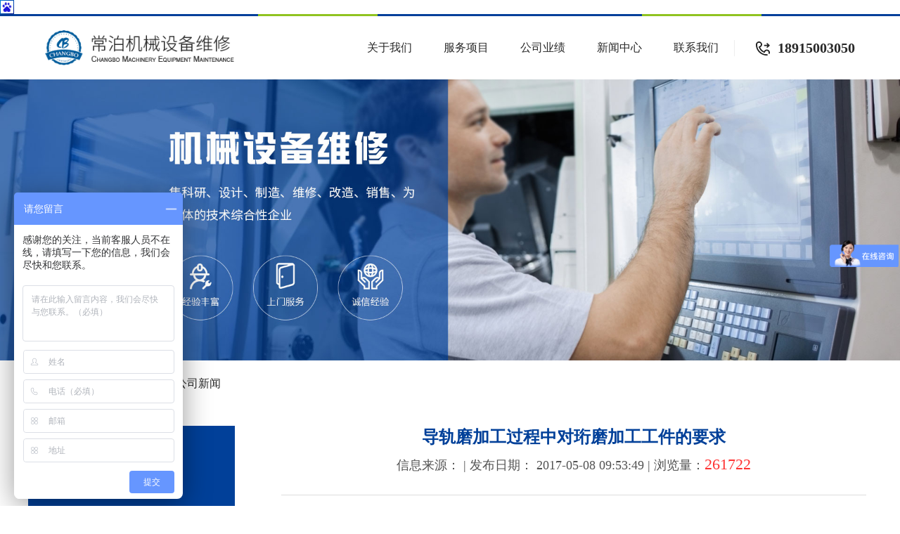

--- FILE ---
content_type: text/html; charset=utf-8
request_url: http://www.czcbwx.cn/news/568.html
body_size: 5954
content:
<!DOCTYPE html>
<html lang="zh">
<head>
<meta charset="UTF-8">
<meta name="viewport" content="width=device-width, initial-scale=1.0">
<meta http-equiv="X-UA-Compatible" content="ie=edge">
<title>导轨磨加工过程中对珩磨加工工件的要求-常泊维修</title>
<meta name="keywords" content="导轨磨加工工件要求" />
<meta name="description" content="导轨磨加工过程中对珩磨加工工件的要求：珩磨加工要求工件或者装夹油石的主轴之一必须处于相对浮动状态,而内圆磨加工时，工件必须刚性夹紧，砂轮在孔内作径向涨缩，同时砂轮在孔内作单一方向运动。" />
<link rel="stylesheet" type="text/css" href="/22tempcbjx/cbjxpc/css/common.css"/>
<link type="text/css" rel="stylesheet" href="/22tempcbjx/cbjxpc/css/css.css"/> 
<link type="text/css" rel="stylesheet" href="/22tempcbjx/cbjxpc/css/ui-dialog.css"/>
<script type="text/javascript" src="/22tempcbjx/cbjxpc/js/jquery-1.11.1.min.js"></script>
<script type="text/javascript" src="/22tempcbjx/cbjxpc/js/jquery.form.min.js"></script>
<script type="text/javascript" src="/22tempcbjx/cbjxpc/js/common.js"></script>  
<script type="text/javascript">
var _bdhmProtocol = (("https:" == document.location.protocol) ? " https://" : " http://");
document.write(unescape("%3Cscript src='" + _bdhmProtocol + "hm.baidu.com/h.js%3F48c0f002c1e899fe328b68f282c92b42' type='text/javascript'%3E%3C/script%3E"));
</script>
</head>
<body>
<div class="header">
  <div class="head">
    <div class="logo fl"> <a href="http://www.czcbwx.cn/" title="常州市常泊机械设备维修有限公司"><img src="/upload/20220425/202204251359033396.png" alt="常州市常泊机械设备维修有限公司" /></a> </div>
    <div class="phone fr tszt f20 fb">18915003050</div>
    <ul class="menu fr">
      <li class="stmenu"><a href="http://www.czcbwx.cn/abouts/profile.html" class="xialaguang" rel="nofollow">关于我们</a>
        <ul class="children">
          
          <li><a href="http://www.czcbwx.cn/abouts/profile.html" rel="nofollow" >公司介绍</a></li>
          
          <li><a href="http://www.czcbwx.cn/abouts/104/" rel="nofollow" >公司荣誉</a></li>
          
        </ul>
      </li>
      <li class="stmenu"><a href="http://www.czcbwx.cn/products/" class="xialaguang">服务项目</a>
        <ul class="children">
          
          <li><a href="http://www.czcbwx.cn/products/jiagongzhongxindaxiu/" title="加工中心大修">加工中心大修</a></li>
          
          <li><a href="http://www.czcbwx.cn/products/shebeibanqian/" title="设备搬迁、安装与调试">设备搬迁、安装与调试</a></li>
          
          <li><a href="http://www.czcbwx.cn/products/shukongjichuanggaizao/" title="数控机床改造与维修">数控机床改造与维修</a></li>
          
          <li><a href="http://www.czcbwx.cn/products/longmenbaochuangaizao/" title="龙门刨床改造(改铣/磨床)">龙门刨床改造(改铣/磨床)</a></li>
          
          <li><a href="http://www.czcbwx.cn/products/jichuanggaizao/" title="机床设备大修改造">机床设备大修改造</a></li>
          
          <li><a href="http://www.czcbwx.cn/products/longmendaoguimochuang/" title="龙门导轨磨床制造">龙门导轨磨床制造</a></li>
          
          <li><a href="http://www.czcbwx.cn/products/daoguimojiagong/" title="导轨磨加工">导轨磨加工</a></li>
          
          <li><a href="http://www.czcbwx.cn/products/shukongjichuangweixiu/" title="数控机床维修">数控机床维修</a></li>
          
          <li><a href="http://www.czcbwx.cn/products/shukongmochijigaizao/" title="数控磨齿机改造">数控磨齿机改造</a></li>
          
          <li><a href="http://www.czcbwx.cn/products/shukongmochuanggaizao/" title="数控磨床改造">数控磨床改造</a></li>
          
          <li><a href="http://www.czcbwx.cn/products/zhuanjizhizao/" title="专机制造">专机制造</a></li>
          
          <li><a href="http://www.czcbwx.cn/products/shebeitiaoji/" title="设备调剂">设备调剂</a></li>
          
        </ul>
      </li>
      <li class="stmenu"><a href="http://www.czcbwx.cn/performance/" class="xialaguang">公司业绩</a> </li>
      <li class="stmenu"><a href="http://www.czcbwx.cn/news/" class="xialaguang">新闻中心</a>
        <ul class="children">
          
          <li><a href="http://www.czcbwx.cn/news/1/">公司新闻</a></li>
          
          <li><a href="http://www.czcbwx.cn/news/2/">行业新闻</a></li>
          
        </ul>
      </li>
      <li class="stmenu"><a href="http://www.czcbwx.cn/services/contact.html" class="xialaguang" rel="nofollow">联系我们</a> </li>
    </ul>
  </div>
</div>

<div id="banner" class="bannerv">
  <div id="owl-demo" class="owl-carousel">
    
    <img  src="/upload/20220425/202204251048563095.jpg" alt="Inner-banner" />
    
  </div>
  <script type="text/javascript">
     $('#owl-demo a').each(function () { if ($(this).attr('href') == "") $(this).css("cursor", "default"); });
     $('#owl-demo a').click(function () { if ($(this).attr('href') == "") return false; });
</script> 
</div>

<div class="loc">
  <div class="main flg">当前位置：<a href="http://www.czcbwx.cn/" rel="nofollow">首页</a> &gt; <a href="http://www.czcbwx.cn/news/" rel="nofollow">新闻中心</a> &gt; <a href="http://www.czcbwx.cn/news/1/">公司新闻</a></div>
</div>
<div class="main">
  <div class="left">
  <div class="left_top f30 fb trc">新闻中心</div>
  <div class="sub_bo">
    
    <div class="subNav dir1"><a href="http://www.czcbwx.cn/news/1/"><span>公司新闻</span><i></i><em></em></a></div>
    
    <div class="subNav dir2"><a href="http://www.czcbwx.cn/news/2/"><span>行业新闻</span><i></i><em></em></a></div>
    
  </div>
</div>

  <script>$(function(){$(".dir1").addClass("cur")})</script>
  <div class="right">
    <div class="news_tit">
      <h1 class="f24 color">导轨磨加工过程中对珩磨加工工件的要求</h1>
      <p class="f18 opac8 pt10 flg">信息来源： | 发布日期：
      2017-05-08 09:53:49
      | 浏览量：<span class="red tszt f22 opac10">261722</span> </p>
    </div>
    <div class="arContent lihe2 pt30 flg"><p>　　用镶嵌在珩磨头上的油石（也称珩磨条）对精加工表面进行的精整加工（见切削加工）。珩磨主要用于加工孔径为5～500毫米或更大的各种圆柱孔，如缸筒、阀孔、连杆孔和箱体孔等，孔深与孔径之比可达10，甚至更大。在一定条件下，珩磨也能加工外圆、平面、球面和齿面等。圆柱珩磨的表面粗糙度一般可达Ra0.32～0.08微米，精珩时可达Ra0.04微米以下，并能少量提高几何精度，加工精度可达IT7～4。平面珩磨的表面质量略差。<br />　　<br />　　导轨磨加工过程中对珩磨加工工件的要求：<br />　　<br />　　珩磨加工要求工件或者装夹油石的主轴之一必须处于相对浮动状态,而内圆磨加工时，工件必须刚性夹紧，砂轮在孔内作径向涨缩，同时砂轮在孔内作单一方向运动。由此可以看出，珩磨与内圆磨^大的差别是相对浮动和往复运动。正是这种差别造成了珩磨与内圆磨在加工后能提高的精度参数不一样：珩磨加工能提高内圆的几何形状精度，比如直线度、圆度、锥度及表面粗糙度，珩磨后内孔表面有交叉网纹；内圆磨不仅能提高内圆的几何形状精度，而且能提高内孔对外圆的同轴度，对端面的垂直度等位置精度，内圆磨后孔内没有交叉网纹，只有螺旋线或累积同轴圆环。</p></div>
    <div class="FastMove f14 flg">
      <div class="fl">上一篇：<a href="http://www.czcbwx.cn/news/567.html" title="机床搬迁施工方法以及搬迁技巧">机床搬迁施工方法以及搬迁技巧</a> </div>
      <div class="fr">下一篇：<a href="http://www.czcbwx.cn/news/569.html" title="数控机床大修的过程中需要重点注意的2个问题">数控机床大修的过程中需要重点注意的2个问题</a></div>
    </div>
    <div class="but_tit color"><span class="f26">相关文章</span></div>
    <ul class="xgwz pt20">
      <!--相关文章列表-->
      
      <li>
        <div class="newm f18"><a href="http://www.czcbwx.cn/news/899.html" title="数控机床大修精度恢复的标准要求是什么">
          数控机床大修精度恢复的标准要求是什么
          </a></div>
        <div class="new2 f14 cona flg">
          2024-12-18 11:27:03
        </div>
        <p class="f16 cona lihe2 flg">
        数控机床大修精度恢复的标准要求是一个综合性的规范，旨在确保机床在经过大修后能够恢复到或接近其原始的设计…
        </p>
      </li>
      
      <li>
        <div class="newm f18"><a href="http://www.czcbwx.cn/news/898.html" title="加工中心大修更换导轨时需要注意什么">
          加工中心大修更换导轨时需要注意什么
          </a></div>
        <div class="new2 f14 cona flg">
          2024-12-11 11:15:24
        </div>
        <p class="f16 cona lihe2 flg">
        加工中心大修更换导轨时需要注意以下多个方面：一、导轨选择与匹配导轨型号与尺寸：确保所选导轨的型号和尺寸…
        </p>
      </li>
      
      <li>
        <div class="newm f18"><a href="http://www.czcbwx.cn/news/897.html" title="机床搬迁是否需要打静态精度">
          机床搬迁是否需要打静态精度
          </a></div>
        <div class="new2 f14 cona flg">
          2024-11-29 10:04:41
        </div>
        <p class="f16 cona lihe2 flg">
        机床搬迁过程中，对于是否需要打静态精度这一问题，可以从以下几个方面进行考虑：一、机床精度的重要性机床的…
        </p>
      </li>
      
      <li>
        <div class="newm f18"><a href="http://www.czcbwx.cn/news/896.html" title="导轨磨加工中如何避免导轨磨床振动">
          导轨磨加工中如何避免导轨磨床振动
          </a></div>
        <div class="new2 f14 cona flg">
          2024-11-06 16:17:55
        </div>
        <p class="f16 cona lihe2 flg">
        在导轨磨加工中，避免导轨磨床振动是确保加工精度和表面质量的关键。以下是一些有效的措施，用于防止导轨磨床…
        </p>
      </li>
      
      <li>
        <div class="newm f18"><a href="http://www.czcbwx.cn/news/895.html" title="数控机床大修精度恢复标准要求">
          数控机床大修精度恢复标准要求
          </a></div>
        <div class="new2 f14 cona flg">
          2024-10-31 15:12:56
        </div>
        <p class="f16 cona lihe2 flg">
        数控机床大修精度恢复的标准要求是一个综合性的过程，涉及多个方面的检测、调整和优化。以下是对该标准要求的…
        </p>
      </li>
      
      <li>
        <div class="newm f18"><a href="http://www.czcbwx.cn/news/894.html" title="加工中心大修后一般能用多久">
          加工中心大修后一般能用多久
          </a></div>
        <div class="new2 f14 cona flg">
          2024-10-22 14:58:15
        </div>
        <p class="f16 cona lihe2 flg">
        加工中心大修后的使用寿命是一个相对复杂的问题，因为它受到多种因素的影响。一、影响加工中心大修后使用寿命…
        </p>
      </li>
      
      <!--相关文章列表-->
      
    </ul>
    <div class="but_tit color"><span class="f26">相关服务</span></div>
    <div class="ExhibitList pt20">
      
      <dl>
        <dt class="cona"><a href="http://www.czcbwx.cn/products/860.html" rel="nofollow"> <img src="/upload/20220427/202204271649397324.jpg" alt="中航 设备搬迁 安装调试" class="imgs" /> </a></dt>
        <dd class="f14 cona flg"><a href="http://www.czcbwx.cn/products/860.html" title="中航 设备搬迁 安装调试">中航 设备搬迁 安装调试</a></dd>
      </dl>
      
      <dl>
        <dt class="cona"><a href="http://www.czcbwx.cn/products/859.html" rel="nofollow"> <img src="/upload/20220427/202204271647565302.jpg" alt="中车集体 哈斯斜轨数控车床 大修" class="imgs" /> </a></dt>
        <dd class="f14 cona flg"><a href="http://www.czcbwx.cn/products/859.html" title="中车集体 哈斯斜轨数控车床 大修">中车集体 哈斯斜轨数控车床 大修</a></dd>
      </dl>
      
      <dl>
        <dt class="cona"><a href="http://www.czcbwx.cn/products/858.html" rel="nofollow"> <img src="/upload/20220427/202204271643554697.jpg" alt="扬州电力 搬迁 安装调试" class="imgs" /> </a></dt>
        <dd class="f14 cona flg"><a href="http://www.czcbwx.cn/products/858.html" title="扬州电力 搬迁 安装调试">扬州电力 搬迁 安装调试</a></dd>
      </dl>
      
      <!--/数据列表--> 
    </div>
  </div>
</div>
<!--foot--> 
<p class="pt60"></p>
<div class="footer flg">
  <div class="main for_nav">
    <div class="fl f22 fb">快捷导航</div>
    <div class="fr f18"> <a href="http://www.czcbwx.cn/" class="winona" data-text="首页"><span>首页</span></a> <a href="http://www.czcbwx.cn/abouts/profile.html" rel="nofollow" class="winona" data-text="关于我们"><span>关于我们</span></a> <a href="http://www.czcbwx.cn/products/" class="winona" data-text="服务项目"><span>服务项目</span></a> <a href="http://www.czcbwx.cn/performance/" class="winona" data-text="公司业绩"><span>公司业绩</span></a> <a href="http://www.czcbwx.cn/news/" class="winona" data-text="新闻中心"><span>新闻中心</span></a> <a href="http://www.czcbwx.cn/services/contact.html" rel="nofollow" class="winona" data-text="联系我们"><span>联系我们</span></a> </div>
  </div>
  <div class="main pt40">
    <div class="logo fl"> <a href="http://www.czcbwx.cn/" title="常州市常泊机械设备维修有限公司"><img src="/upload/20220425/202204251359033396.png" alt="常州市常泊机械设备维修有限公司" /></a></div>
    <div class="lxwm fl"><p>电   话：18915003050</p>
<p>邮   箱：13063968696@126.com</p>
<p>地   址：常州市武进区遥观镇工业园区</p></div>
    <dl class="ewm fr">
      <dt>手机<br />
        扫一扫</dt>
      <dd><img src="/upload/20220427/202204271326498037.jpg" width="115" height="115" /></dd>
    </dl>
  </div>
</div>
<div class="copy flg"> Copyright 2022 常州市常泊机械设备维修有限公司 <a href="https://beian.miit.gov.cn/" target="_blank" rel="nofollow">苏ICP备07003532号</a> <a href="http://www.czcbwx.cn/services/legalnotice.html" target="_blank" rel="nofollow">版权声明</a> 技术支持：<a href="https://www.jsdongwang.com/" target="_blank" rel="nofollow">江苏东网科技</a>  <a href="http://www.czcbwx.cn/sitemap.xml" target="_blank">sitemap.xml</a></div>
<div style="width:80px; margin:0 auto;" rel="nofollow"></div>
<a href="#0" class="cd-top" rel="nofollow">Top</a>

<script type="text/javascript" src="/22tempcbjx/cbjxpc/js/tab.js"></script>
</body>
</html><!--页面总耗时：437.2914--><!--准备耗时：312.6258--><!--执行耗时：124.6656-->

--- FILE ---
content_type: text/css
request_url: http://www.czcbwx.cn/22tempcbjx/cbjxpc/css/common.css
body_size: 2471
content:
@charset "utf-8";
/* Common */
body { font-family:Source Han Sans CN,Microsoft Yahei; font-size: 16px; line-height:normal; margin: 0; padding: 0; overflow-x: hidden; min-width: 1240px; background: #ffffff; color: #282828; }
html, body, div, p, span, object, h1, h2, h3, h4, h5, h6, a, img, strong, dl, dt, dd, ol, ul, li, form, label, footer, header, nav { margin: 0; padding: 0; }
* { list-style: none; }
a { color: #282828; text-decoration: none; -webkit-transition: all .3s ease-in; -moz-transition: all .3s ease-in; -o-transition: all .3s ease-in; transition: all .3s ease-i; }
a:hover { color: #014099; text-decoration: none; }
ul li { list-style: none; }
img { border: none; }
.clear { clear: both; margin: 0 0; padding: 0 0; }
.fr { float: right; }
.fl { float: left; }
input, textarea, button { font-family:Source Han Sans CN,Microsoft Yahei;}
input:focus { outline: none; }
textarea:focus { outline: none; }
h1, h2, h3, h4, h5, h6 { line-height: normal; }
.pt10 { padding-top: 10px; }
.pt15 { padding-top: 15px; }
.pt20 { padding-top: 20px; }
.pt30 { padding-top: 30px; }
.pt40 { padding-top: 40px; }
.pt50 { padding-top: 50px; }
.pt60 { padding-top: 60px; }
.pt70 { padding-top: 70px; }
.pt80 { padding-top: 80px; }
.pt90 { padding-top: 90px; }
.pt100 { padding-top: 100px; }
.f12 { font-size: 12px; }
.f13 { font-size: 13px; }
.f14 { font-size: 14px; }
.f16 { font-size: 16px; }
.f18 { font-size: 18px; }
.f20 { font-size: 20px; }
.f22 { font-size: 22px; }
.f24 { font-size: 24px; }
.f26 { font-size: 26px; }
.f28 { font-size: 28px; }
.f30 { font-size: 30px; }
.f32 { font-size: 32px; }
.f34 { font-size: 34px; }
.f36 { font-size: 36px; }
.f38 { font-size: 38px; }
.f40 { font-size: 40px; }
.f42 { font-size: 42px; }
.f48 { font-size: 48px; }
.f50 { font-size: 50px; }
.f55 { font-size: 55px; }
.f57 { font-size: 57px; }
.f60 { font-size: 60px; }
.f70 { font-size: 70px; }
.f75 { font-size: 75px; }
.f80 { font-size: 80px; }
.f110 { font-size: 110px; }
.tszt{ font-family:Georgia;}
.tsar{ font-family:Arial, Helvetica, sans-serif;}
.twr{ font-family:Microsoft Yahei;}
.txtbig{ text-transform:uppercase;}
.txtyy{ text-shadow: 0 4px 4px rgba(0, 0, 0, 0.4);}
.flg { font-weight:lighter; }
.fb { font-weight: bolder; }
.fnor{ font-weight:normal;}
.trc { text-align: center; }
.trr { text-align:right; }
.color{ color: #014099;}
.colory{ color: #90c31f;}
.white{ color:#FFFFFF;}
.black{ color:#000000;}
.red{ color:#F00;}
.opac10{ opacity:1;}
.opac8{ opacity:0.8;}
.opac6{ opacity:0.6;}
.opac4{ opacity:0.4;}
.pore { position: relative; }
.poab{ position:absolute;}
.dibok{ display:block;}
.dinon{ display:none;}
.lihe2{ line-height:2;}
.conter { width: 1200px; margin: 0 auto; }
.cona { width: 100%; overflow: hidden; }
.main { width: 1200px; margin: 0 auto; overflow: hidden; position:relative;}
img, video { vertical-align: top; }
.imgs { -webkit-transform: scale(1); -moz-transform: scale(1); -ms-transform: scale(1); -o-transform: scale(1); transform: scale(1); -webkit-transition: -webkit-transform 0.3s; -moz-transition: -moz-transform 0.3s; -o-transition: -o-transform 0.3s; transition: transform 0.3s; }
.imgs:hover { -webkit-transform: scale(1.2); -moz-transform: scale(1.2); -ms-transform: scale(1.2); -o-transform: scale(1.2); transform: scale(1.2); }
.tra3{ -webkit-transition: all .3s ease-in; -moz-transition: all .3s ease-in; -o-transition: all .3s ease-in; transition: all .3s ease-i;}
.tra5{ -webkit-transition: all .5s ease-in; -moz-transition: all .5s ease-in; -o-transition: all .5s ease-in; transition: all .5s ease-i;}
.tra7{ -webkit-transition: all .7s ease-in; -moz-transition: all .7s ease-in; -o-transition: all .7s ease-in; transition: all .7s ease-i;}
.tra11{ -webkit-transition: all 1.1s ease-in; -moz-transition: all 1.1s ease-in; -o-transition: all 1.1s ease-in; transition: all 1.1s ease-i;}



.lina { -webkit-transform-origin: 0% 0%; -moz-transform-origin: 0% 0%; -o-transform-origin: 0% 0%; -ms-transform-origin: 0% 0%; transform-origin: 0% 0%; -webkit-animation: kf_about_page1_btn_line1_inner 2s cubic-bezier(0.115, 0.41, 0.355, 1) 0s infinite; -moz-animation: kf_about_page1_btn_line1_inner 2s cubic-bezier(0.115, 0.41, 0.355, 1) 0s infinite; -o-animation: kf_about_page1_btn_line1_inner 2s cubic-bezier(0.115, 0.41, 0.355, 1) 0s infinite; -ms-animation: kf_about_page1_btn_line1_inner 2s cubic-bezier(0.115, 0.41, 0.355, 1) 0s infinite; animation: kf_about_page1_btn_line1_inner 2s cubic-bezier(0.115, 0.41, 0.355, 1) 0s infinite; }
.linb { -webkit-transform-origin: 0% 0%; -moz-transform-origin: 0% 0%; -o-transform-origin: 0% 0%; -ms-transform-origin: 0% 0%; transform-origin: 0% 0%; -webkit-animation: kf_about_page1_btn_line2_inner 2s cubic-bezier(0.115, 0.41, 0.355, 1) 0s infinite; -moz-animation: kf_about_page1_btn_line2_inner 2s cubic-bezier(0.115, 0.41, 0.355, 1) 0s infinite; -o-animation: kf_about_page1_btn_line2_inner 2s cubic-bezier(0.115, 0.41, 0.355, 1) 0s infinite; -ms-animation: kf_about_page1_btn_line2_inner 2s cubic-bezier(0.115, 0.41, 0.355, 1) 0s infinite; animation: kf_about_page1_btn_line2_inner 2s cubic-bezier(0.115, 0.41, 0.355, 1) 0s infinite; }


.winona { display: block; position: relative; overflow: hidden; -webkit-transition-timing-function: cubic-bezier(0.2, 1, 0.3, 1); transition-timing-function: cubic-bezier(0.2, 1, 0.3, 1); }
.winona::after { content: attr(data-text); position: absolute; width: 100%; height: 100%; top: 0; left: 0; opacity: 0; -webkit-transform: translate3d(0, 25%, 0); transform: translate3d(0, 25%, 0); }
.winona > span { display: block; }
.winona::after, .winona > span { -webkit-transition: -webkit-transform 0.3s, opacity 0.3s; transition: transform 0.3s, opacity 0.3s; -webkit-transition-timing-function: cubic-bezier(0.2, 1, 0.3, 1); transition-timing-function: cubic-bezier(0.2, 1, 0.3, 1); }
.winona:hover::after { opacity: 1; -webkit-transform: translate3d(0, 0, 0); transform: translate3d(0, 0, 0); }
.winona:hover > span { opacity: 0; -webkit-transform: translate3d(0, -25%, 0); transform: translate3d(0, -25%, 0); }





.circular1{ transform: rotate(360deg); -ms-transform: rotate(360deg); /* IE 9 */ -moz-transform: rotate(360deg); /* Firefox */ -webkit-transform: rotate(360deg); /* Safari 和 Chrome */ -o-transform: rotate(360deg); animation: btnRotate 5.5s linear infinite; -webkit-animation: btnRotate 5.5s linear infinite; -moz-animation: btnRotate 5.5s linear infinite; -ms-animation: btnRotate 5.5s linear infinite;}

.circular2{ transform: rotate(360deg); -ms-transform: rotate(360deg); /* IE 9 */ -moz-transform: rotate(360deg); /* Firefox */ -webkit-transform: rotate(360deg); /* Safari 和 Chrome */ -o-transform: rotate(360deg); animation: btnRotate 7.5s linear infinite; -webkit-animation: btnRotate 7.5s linear infinite; -moz-animation: btnRotate 7.5s linear infinite; -ms-animation: btnRotate 7.5s linear infinite;}

.circular3{ transform: rotate(360deg); -ms-transform: rotate(360deg); /* IE 9 */ -moz-transform: rotate(360deg); /* Firefox */ -webkit-transform: rotate(360deg); /* Safari 和 Chrome */ -o-transform: rotate(360deg); animation: btnRotate 9.5s linear infinite; -webkit-animation: btnRotate 9.5s linear infinite; -moz-animation: btnRotate 9.5s linear infinite; -ms-animation: btnRotate 9.5s linear infinite;}


/*animate1*/
 @keyframes warn { 0% {
 transform: scale(0);
 opacity: 0;
}
 25% {
 transform: scale(0.9);
 opacity: 0.3;
}
 50% {
 transform: scale(1.2);
 opacity: 0.8;
}
 75% {
 transform: scale(0.9);
 opacity: 0.6;
}
 100% {
 transform: scale(0);
 opacity: 0;
}
}
@-webkit-keyframes warn { 0% {
 transform: scale(0);
 opacity: 0;
}
 25% {
 transform: scale(0.9);
 opacity: 0.3;
}
 50% {
 transform: scale(1.2);
 opacity: 0.8;
}
 75% {
 transform: scale(0.9);
 opacity: 0.6;
}
 100% {
 transform: scale(0);
 opacity: 0;
}
}



/*animate2*/
 @-webkit-keyframes btnRotate { 0% {
transform: rotateZ(0deg);
-ms-transform: rotateZ(0deg);
-moz-transform: rotateZ(0deg);
-webkit-transform: rotateZ(0deg);
}
100% {
transform: rotateZ(360deg);
-ms-transform: rotateZ(360deg);
-moz-transform: rotateZ(360deg);
-webkit-transform: rotateZ(360deg);
}
}

/*animate3*/
 @-moz-keyframes kf_about_page1_btn_line2_inner { 0% {
 -webkit-transform: scaleY(0);
 -moz-transform: scaleY(0);
 -o-transform: scaleY(0);
 -ms-transform: scaleY(0);
 transform: scaleY(0);
}
 25% {
 -webkit-transform: scaleY(1);
 -moz-transform: scaleY(1);
 -o-transform: scaleY(1);
 -ms-transform: scaleY(1);
 transform: scaleY(1);
}
 100% {
 -webkit-transform: scaleY(1);
 -moz-transform: scaleY(1);
 -o-transform: scaleY(1);
 -ms-transform: scaleY(1);
 transform: scaleY(1);
}
}
@-webkit-keyframes kf_about_page1_btn_line2_inner { 0% {
 -webkit-transform: scaleY(0);
 -moz-transform: scaleY(0);
 -o-transform: scaleY(0);
 -ms-transform: scaleY(0);
 transform: scaleY(0);
}
 25% {
 -webkit-transform: scaleY(1);
 -moz-transform: scaleY(1);
 -o-transform: scaleY(1);
 -ms-transform: scaleY(1);
 transform: scaleY(1);
}
 100% {
 -webkit-transform: scaleY(1);
 -moz-transform: scaleY(1);
 -o-transform: scaleY(1);
 -ms-transform: scaleY(1);
 transform: scaleY(1);
}
}
@-o-keyframes kf_about_page1_btn_line2_inner { 0% {
 -webkit-transform: scaleY(0);
 -moz-transform: scaleY(0);
 -o-transform: scaleY(0);
 -ms-transform: scaleY(0);
 transform: scaleY(0);
}
 25% {
 -webkit-transform: scaleY(1);
 -moz-transform: scaleY(1);
 -o-transform: scaleY(1);
 -ms-transform: scaleY(1);
 transform: scaleY(1);
}
 100% {
 -webkit-transform: scaleY(1);
 -moz-transform: scaleY(1);
 -o-transform: scaleY(1);
 -ms-transform: scaleY(1);
 transform: scaleY(1);
}
}
@keyframes kf_about_page1_btn_line2_inner { 0% {
 -webkit-transform: scaleY(0);
 -moz-transform: scaleY(0);
 -o-transform: scaleY(0);
 -ms-transform: scaleY(0);
 transform: scaleY(0);
}
 25% {
 -webkit-transform: scaleY(1);
 -moz-transform: scaleY(1);
 -o-transform: scaleY(1);
 -ms-transform: scaleY(1);
 transform: scaleY(1);
}
 100% {
 -webkit-transform: scaleY(1);
 -moz-transform: scaleY(1);
 -o-transform: scaleY(1);
 -ms-transform: scaleY(1);
 transform: scaleY(1);
}
}
/*animate4*/

 @-moz-keyframes kf_about_page1_btn_line1_inner { 0% {
 -webkit-transform: scaleX(0);
 -moz-transform: scaleX(0);
 -o-transform: scaleX(0);
 -ms-transform: scaleX(0);
 transform: scaleX(0);
}
 25% {
 -webkit-transform: scaleX(1);
 -moz-transform: scaleX(1);
 -o-transform: scaleX(1);
 -ms-transform: scaleX(1);
 transform: scaleX(1);
}
 100% {
 -webkit-transform: scaleX(1);
 -moz-transform: scaleX(1);
 -o-transform: scaleX(1);
 -ms-transform: scaleX(1);
 transform: scaleX(1);
}
}
@-webkit-keyframes kf_about_page1_btn_line1_inner { 0% {
 -webkit-transform: scaleX(0);
 -moz-transform: scaleX(0);
 -o-transform: scaleX(0);
 -ms-transform: scaleX(0);
 transform: scaleX(0);
}
 25% {
 -webkit-transform: scaleX(1);
 -moz-transform: scaleX(1);
 -o-transform: scaleX(1);
 -ms-transform: scaleX(1);
 transform: scaleX(1);
}
 100% {
 -webkit-transform: scaleX(1);
 -moz-transform: scaleX(1);
 -o-transform: scaleX(1);
 -ms-transform: scaleX(1);
 transform: scaleX(1);
}
}
@-o-keyframes kf_about_page1_btn_line1_inner { 0% {
 -webkit-transform: scaleX(0);
 -moz-transform: scaleX(0);
 -o-transform: scaleX(0);
 -ms-transform: scaleX(0);
 transform: scaleX(0);
}
 25% {
 -webkit-transform: scaleX(1);
 -moz-transform: scaleX(1);
 -o-transform: scaleX(1);
 -ms-transform: scaleX(1);
 transform: scaleX(1);
}
 100% {
 -webkit-transform: scaleX(1);
 -moz-transform: scaleX(1);
 -o-transform: scaleX(1);
 -ms-transform: scaleX(1);
 transform: scaleX(1);
}
}
@keyframes kf_about_page1_btn_line1_inner { 0% {
 -webkit-transform: scaleX(0);
 -moz-transform: scaleX(0);
 -o-transform: scaleX(0);
 -ms-transform: scaleX(0);
 transform: scaleX(0);
}
 25% {
 -webkit-transform: scaleX(1);
 -moz-transform: scaleX(1);
 -o-transform: scaleX(1);
 -ms-transform: scaleX(1);
 transform: scaleX(1);
}
 100% {
 -webkit-transform: scaleX(1);
 -moz-transform: scaleX(1);
 -o-transform: scaleX(1);
 -ms-transform: scaleX(1);
 transform: scaleX(1);
}
}

